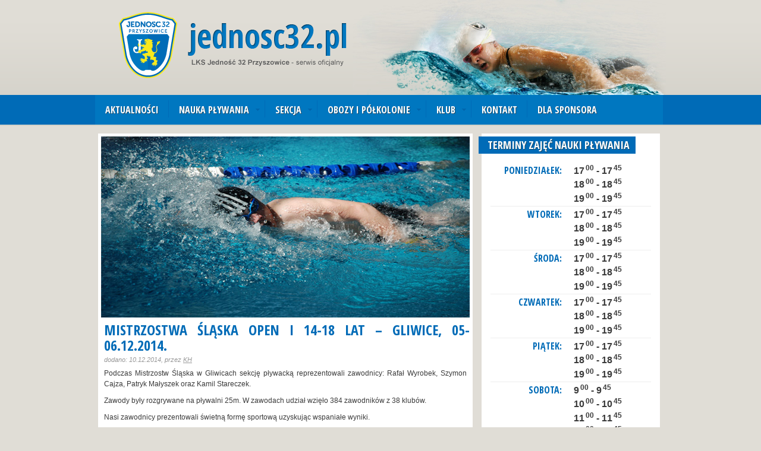

--- FILE ---
content_type: text/html; charset=UTF-8
request_url: https://swim.jednosc32.pl/2014/12/mistrzostwa-slaska-open-i-14-18-lat-gliwice-05-06-12-2014/
body_size: 34704
content:
<!DOCTYPE HTML PUBLIC "-//W3C//DTD HTML 4.01//EN" "http://www.w3.org/TR/html4/strict.dtd">
<html xmlns="http://www.w3.org/1999/xhtml" dir="ltr" lang="pl-PL">
<head>
    <title>Jedność 32 Przyszowice  &raquo; MISTRZOSTWA ŚLĄSKA OPEN I 14-18 LAT &#8211; GLIWICE, 05-06.12.2014.</title>
    <meta name="google-site-verification" content="tFWAAReTi-jkM6_JOEubxwAxTRI0ChEy7PJJXWTBCNM" />
    <meta http-equiv="Content-Type" content="text/html; charset=UTF-8" />
    <meta name="description" content="" />
    <meta name="keywords" content="" />
    <link href='https://fonts.googleapis.com/css?family=Open+Sans+Condensed:700&subset=latin,latin-ext' rel='stylesheet' type='text/css'>
    <meta name='robots' content='max-image-preview:large' />
<script type="text/javascript">
window._wpemojiSettings = {"baseUrl":"https:\/\/s.w.org\/images\/core\/emoji\/14.0.0\/72x72\/","ext":".png","svgUrl":"https:\/\/s.w.org\/images\/core\/emoji\/14.0.0\/svg\/","svgExt":".svg","source":{"concatemoji":"https:\/\/swim.jednosc32.pl\/wp-includes\/js\/wp-emoji-release.min.js"}};
/*! This file is auto-generated */
!function(i,n){var o,s,e;function c(e){try{var t={supportTests:e,timestamp:(new Date).valueOf()};sessionStorage.setItem(o,JSON.stringify(t))}catch(e){}}function p(e,t,n){e.clearRect(0,0,e.canvas.width,e.canvas.height),e.fillText(t,0,0);var t=new Uint32Array(e.getImageData(0,0,e.canvas.width,e.canvas.height).data),r=(e.clearRect(0,0,e.canvas.width,e.canvas.height),e.fillText(n,0,0),new Uint32Array(e.getImageData(0,0,e.canvas.width,e.canvas.height).data));return t.every(function(e,t){return e===r[t]})}function u(e,t,n){switch(t){case"flag":return n(e,"\ud83c\udff3\ufe0f\u200d\u26a7\ufe0f","\ud83c\udff3\ufe0f\u200b\u26a7\ufe0f")?!1:!n(e,"\ud83c\uddfa\ud83c\uddf3","\ud83c\uddfa\u200b\ud83c\uddf3")&&!n(e,"\ud83c\udff4\udb40\udc67\udb40\udc62\udb40\udc65\udb40\udc6e\udb40\udc67\udb40\udc7f","\ud83c\udff4\u200b\udb40\udc67\u200b\udb40\udc62\u200b\udb40\udc65\u200b\udb40\udc6e\u200b\udb40\udc67\u200b\udb40\udc7f");case"emoji":return!n(e,"\ud83e\udef1\ud83c\udffb\u200d\ud83e\udef2\ud83c\udfff","\ud83e\udef1\ud83c\udffb\u200b\ud83e\udef2\ud83c\udfff")}return!1}function f(e,t,n){var r="undefined"!=typeof WorkerGlobalScope&&self instanceof WorkerGlobalScope?new OffscreenCanvas(300,150):i.createElement("canvas"),a=r.getContext("2d",{willReadFrequently:!0}),o=(a.textBaseline="top",a.font="600 32px Arial",{});return e.forEach(function(e){o[e]=t(a,e,n)}),o}function t(e){var t=i.createElement("script");t.src=e,t.defer=!0,i.head.appendChild(t)}"undefined"!=typeof Promise&&(o="wpEmojiSettingsSupports",s=["flag","emoji"],n.supports={everything:!0,everythingExceptFlag:!0},e=new Promise(function(e){i.addEventListener("DOMContentLoaded",e,{once:!0})}),new Promise(function(t){var n=function(){try{var e=JSON.parse(sessionStorage.getItem(o));if("object"==typeof e&&"number"==typeof e.timestamp&&(new Date).valueOf()<e.timestamp+604800&&"object"==typeof e.supportTests)return e.supportTests}catch(e){}return null}();if(!n){if("undefined"!=typeof Worker&&"undefined"!=typeof OffscreenCanvas&&"undefined"!=typeof URL&&URL.createObjectURL&&"undefined"!=typeof Blob)try{var e="postMessage("+f.toString()+"("+[JSON.stringify(s),u.toString(),p.toString()].join(",")+"));",r=new Blob([e],{type:"text/javascript"}),a=new Worker(URL.createObjectURL(r),{name:"wpTestEmojiSupports"});return void(a.onmessage=function(e){c(n=e.data),a.terminate(),t(n)})}catch(e){}c(n=f(s,u,p))}t(n)}).then(function(e){for(var t in e)n.supports[t]=e[t],n.supports.everything=n.supports.everything&&n.supports[t],"flag"!==t&&(n.supports.everythingExceptFlag=n.supports.everythingExceptFlag&&n.supports[t]);n.supports.everythingExceptFlag=n.supports.everythingExceptFlag&&!n.supports.flag,n.DOMReady=!1,n.readyCallback=function(){n.DOMReady=!0}}).then(function(){return e}).then(function(){var e;n.supports.everything||(n.readyCallback(),(e=n.source||{}).concatemoji?t(e.concatemoji):e.wpemoji&&e.twemoji&&(t(e.twemoji),t(e.wpemoji)))}))}((window,document),window._wpemojiSettings);
</script>
<style type="text/css">
img.wp-smiley,
img.emoji {
	display: inline !important;
	border: none !important;
	box-shadow: none !important;
	height: 1em !important;
	width: 1em !important;
	margin: 0 0.07em !important;
	vertical-align: -0.1em !important;
	background: none !important;
	padding: 0 !important;
}
</style>
	<link rel='stylesheet' id='wp-block-library-css' href='https://swim.jednosc32.pl/wp-includes/css/dist/block-library/style.min.css' type='text/css' media='all' />
<style id='classic-theme-styles-inline-css' type='text/css'>
/*! This file is auto-generated */
.wp-block-button__link{color:#fff;background-color:#32373c;border-radius:9999px;box-shadow:none;text-decoration:none;padding:calc(.667em + 2px) calc(1.333em + 2px);font-size:1.125em}.wp-block-file__button{background:#32373c;color:#fff;text-decoration:none}
</style>
<style id='global-styles-inline-css' type='text/css'>
body{--wp--preset--color--black: #000000;--wp--preset--color--cyan-bluish-gray: #abb8c3;--wp--preset--color--white: #ffffff;--wp--preset--color--pale-pink: #f78da7;--wp--preset--color--vivid-red: #cf2e2e;--wp--preset--color--luminous-vivid-orange: #ff6900;--wp--preset--color--luminous-vivid-amber: #fcb900;--wp--preset--color--light-green-cyan: #7bdcb5;--wp--preset--color--vivid-green-cyan: #00d084;--wp--preset--color--pale-cyan-blue: #8ed1fc;--wp--preset--color--vivid-cyan-blue: #0693e3;--wp--preset--color--vivid-purple: #9b51e0;--wp--preset--gradient--vivid-cyan-blue-to-vivid-purple: linear-gradient(135deg,rgba(6,147,227,1) 0%,rgb(155,81,224) 100%);--wp--preset--gradient--light-green-cyan-to-vivid-green-cyan: linear-gradient(135deg,rgb(122,220,180) 0%,rgb(0,208,130) 100%);--wp--preset--gradient--luminous-vivid-amber-to-luminous-vivid-orange: linear-gradient(135deg,rgba(252,185,0,1) 0%,rgba(255,105,0,1) 100%);--wp--preset--gradient--luminous-vivid-orange-to-vivid-red: linear-gradient(135deg,rgba(255,105,0,1) 0%,rgb(207,46,46) 100%);--wp--preset--gradient--very-light-gray-to-cyan-bluish-gray: linear-gradient(135deg,rgb(238,238,238) 0%,rgb(169,184,195) 100%);--wp--preset--gradient--cool-to-warm-spectrum: linear-gradient(135deg,rgb(74,234,220) 0%,rgb(151,120,209) 20%,rgb(207,42,186) 40%,rgb(238,44,130) 60%,rgb(251,105,98) 80%,rgb(254,248,76) 100%);--wp--preset--gradient--blush-light-purple: linear-gradient(135deg,rgb(255,206,236) 0%,rgb(152,150,240) 100%);--wp--preset--gradient--blush-bordeaux: linear-gradient(135deg,rgb(254,205,165) 0%,rgb(254,45,45) 50%,rgb(107,0,62) 100%);--wp--preset--gradient--luminous-dusk: linear-gradient(135deg,rgb(255,203,112) 0%,rgb(199,81,192) 50%,rgb(65,88,208) 100%);--wp--preset--gradient--pale-ocean: linear-gradient(135deg,rgb(255,245,203) 0%,rgb(182,227,212) 50%,rgb(51,167,181) 100%);--wp--preset--gradient--electric-grass: linear-gradient(135deg,rgb(202,248,128) 0%,rgb(113,206,126) 100%);--wp--preset--gradient--midnight: linear-gradient(135deg,rgb(2,3,129) 0%,rgb(40,116,252) 100%);--wp--preset--font-size--small: 13px;--wp--preset--font-size--medium: 20px;--wp--preset--font-size--large: 36px;--wp--preset--font-size--x-large: 42px;--wp--preset--spacing--20: 0.44rem;--wp--preset--spacing--30: 0.67rem;--wp--preset--spacing--40: 1rem;--wp--preset--spacing--50: 1.5rem;--wp--preset--spacing--60: 2.25rem;--wp--preset--spacing--70: 3.38rem;--wp--preset--spacing--80: 5.06rem;--wp--preset--shadow--natural: 6px 6px 9px rgba(0, 0, 0, 0.2);--wp--preset--shadow--deep: 12px 12px 50px rgba(0, 0, 0, 0.4);--wp--preset--shadow--sharp: 6px 6px 0px rgba(0, 0, 0, 0.2);--wp--preset--shadow--outlined: 6px 6px 0px -3px rgba(255, 255, 255, 1), 6px 6px rgba(0, 0, 0, 1);--wp--preset--shadow--crisp: 6px 6px 0px rgba(0, 0, 0, 1);}:where(.is-layout-flex){gap: 0.5em;}:where(.is-layout-grid){gap: 0.5em;}body .is-layout-flow > .alignleft{float: left;margin-inline-start: 0;margin-inline-end: 2em;}body .is-layout-flow > .alignright{float: right;margin-inline-start: 2em;margin-inline-end: 0;}body .is-layout-flow > .aligncenter{margin-left: auto !important;margin-right: auto !important;}body .is-layout-constrained > .alignleft{float: left;margin-inline-start: 0;margin-inline-end: 2em;}body .is-layout-constrained > .alignright{float: right;margin-inline-start: 2em;margin-inline-end: 0;}body .is-layout-constrained > .aligncenter{margin-left: auto !important;margin-right: auto !important;}body .is-layout-constrained > :where(:not(.alignleft):not(.alignright):not(.alignfull)){max-width: var(--wp--style--global--content-size);margin-left: auto !important;margin-right: auto !important;}body .is-layout-constrained > .alignwide{max-width: var(--wp--style--global--wide-size);}body .is-layout-flex{display: flex;}body .is-layout-flex{flex-wrap: wrap;align-items: center;}body .is-layout-flex > *{margin: 0;}body .is-layout-grid{display: grid;}body .is-layout-grid > *{margin: 0;}:where(.wp-block-columns.is-layout-flex){gap: 2em;}:where(.wp-block-columns.is-layout-grid){gap: 2em;}:where(.wp-block-post-template.is-layout-flex){gap: 1.25em;}:where(.wp-block-post-template.is-layout-grid){gap: 1.25em;}.has-black-color{color: var(--wp--preset--color--black) !important;}.has-cyan-bluish-gray-color{color: var(--wp--preset--color--cyan-bluish-gray) !important;}.has-white-color{color: var(--wp--preset--color--white) !important;}.has-pale-pink-color{color: var(--wp--preset--color--pale-pink) !important;}.has-vivid-red-color{color: var(--wp--preset--color--vivid-red) !important;}.has-luminous-vivid-orange-color{color: var(--wp--preset--color--luminous-vivid-orange) !important;}.has-luminous-vivid-amber-color{color: var(--wp--preset--color--luminous-vivid-amber) !important;}.has-light-green-cyan-color{color: var(--wp--preset--color--light-green-cyan) !important;}.has-vivid-green-cyan-color{color: var(--wp--preset--color--vivid-green-cyan) !important;}.has-pale-cyan-blue-color{color: var(--wp--preset--color--pale-cyan-blue) !important;}.has-vivid-cyan-blue-color{color: var(--wp--preset--color--vivid-cyan-blue) !important;}.has-vivid-purple-color{color: var(--wp--preset--color--vivid-purple) !important;}.has-black-background-color{background-color: var(--wp--preset--color--black) !important;}.has-cyan-bluish-gray-background-color{background-color: var(--wp--preset--color--cyan-bluish-gray) !important;}.has-white-background-color{background-color: var(--wp--preset--color--white) !important;}.has-pale-pink-background-color{background-color: var(--wp--preset--color--pale-pink) !important;}.has-vivid-red-background-color{background-color: var(--wp--preset--color--vivid-red) !important;}.has-luminous-vivid-orange-background-color{background-color: var(--wp--preset--color--luminous-vivid-orange) !important;}.has-luminous-vivid-amber-background-color{background-color: var(--wp--preset--color--luminous-vivid-amber) !important;}.has-light-green-cyan-background-color{background-color: var(--wp--preset--color--light-green-cyan) !important;}.has-vivid-green-cyan-background-color{background-color: var(--wp--preset--color--vivid-green-cyan) !important;}.has-pale-cyan-blue-background-color{background-color: var(--wp--preset--color--pale-cyan-blue) !important;}.has-vivid-cyan-blue-background-color{background-color: var(--wp--preset--color--vivid-cyan-blue) !important;}.has-vivid-purple-background-color{background-color: var(--wp--preset--color--vivid-purple) !important;}.has-black-border-color{border-color: var(--wp--preset--color--black) !important;}.has-cyan-bluish-gray-border-color{border-color: var(--wp--preset--color--cyan-bluish-gray) !important;}.has-white-border-color{border-color: var(--wp--preset--color--white) !important;}.has-pale-pink-border-color{border-color: var(--wp--preset--color--pale-pink) !important;}.has-vivid-red-border-color{border-color: var(--wp--preset--color--vivid-red) !important;}.has-luminous-vivid-orange-border-color{border-color: var(--wp--preset--color--luminous-vivid-orange) !important;}.has-luminous-vivid-amber-border-color{border-color: var(--wp--preset--color--luminous-vivid-amber) !important;}.has-light-green-cyan-border-color{border-color: var(--wp--preset--color--light-green-cyan) !important;}.has-vivid-green-cyan-border-color{border-color: var(--wp--preset--color--vivid-green-cyan) !important;}.has-pale-cyan-blue-border-color{border-color: var(--wp--preset--color--pale-cyan-blue) !important;}.has-vivid-cyan-blue-border-color{border-color: var(--wp--preset--color--vivid-cyan-blue) !important;}.has-vivid-purple-border-color{border-color: var(--wp--preset--color--vivid-purple) !important;}.has-vivid-cyan-blue-to-vivid-purple-gradient-background{background: var(--wp--preset--gradient--vivid-cyan-blue-to-vivid-purple) !important;}.has-light-green-cyan-to-vivid-green-cyan-gradient-background{background: var(--wp--preset--gradient--light-green-cyan-to-vivid-green-cyan) !important;}.has-luminous-vivid-amber-to-luminous-vivid-orange-gradient-background{background: var(--wp--preset--gradient--luminous-vivid-amber-to-luminous-vivid-orange) !important;}.has-luminous-vivid-orange-to-vivid-red-gradient-background{background: var(--wp--preset--gradient--luminous-vivid-orange-to-vivid-red) !important;}.has-very-light-gray-to-cyan-bluish-gray-gradient-background{background: var(--wp--preset--gradient--very-light-gray-to-cyan-bluish-gray) !important;}.has-cool-to-warm-spectrum-gradient-background{background: var(--wp--preset--gradient--cool-to-warm-spectrum) !important;}.has-blush-light-purple-gradient-background{background: var(--wp--preset--gradient--blush-light-purple) !important;}.has-blush-bordeaux-gradient-background{background: var(--wp--preset--gradient--blush-bordeaux) !important;}.has-luminous-dusk-gradient-background{background: var(--wp--preset--gradient--luminous-dusk) !important;}.has-pale-ocean-gradient-background{background: var(--wp--preset--gradient--pale-ocean) !important;}.has-electric-grass-gradient-background{background: var(--wp--preset--gradient--electric-grass) !important;}.has-midnight-gradient-background{background: var(--wp--preset--gradient--midnight) !important;}.has-small-font-size{font-size: var(--wp--preset--font-size--small) !important;}.has-medium-font-size{font-size: var(--wp--preset--font-size--medium) !important;}.has-large-font-size{font-size: var(--wp--preset--font-size--large) !important;}.has-x-large-font-size{font-size: var(--wp--preset--font-size--x-large) !important;}
.wp-block-navigation a:where(:not(.wp-element-button)){color: inherit;}
:where(.wp-block-post-template.is-layout-flex){gap: 1.25em;}:where(.wp-block-post-template.is-layout-grid){gap: 1.25em;}
:where(.wp-block-columns.is-layout-flex){gap: 2em;}:where(.wp-block-columns.is-layout-grid){gap: 2em;}
.wp-block-pullquote{font-size: 1.5em;line-height: 1.6;}
</style>
<link rel='stylesheet' id='contact-form-7-css' href='https://swim.jednosc32.pl/wp-content/plugins/contact-form-7/includes/css/styles.css?ver=5.8' type='text/css' media='all' />
<link rel='stylesheet' id='default-css' href='https://swim.jednosc32.pl/wp-content/themes/jednosc/style.css?ver=1.1' type='text/css' media='all' />
<script type='text/javascript' src='https://swim.jednosc32.pl/wp-includes/js/jquery/jquery.min.js?ver=3.7.0' id='jquery-core-js'></script>
<script type='text/javascript' src='https://swim.jednosc32.pl/wp-includes/js/jquery/jquery-migrate.min.js?ver=3.4.1' id='jquery-migrate-js'></script>
<script type='text/javascript' src='https://swim.jednosc32.pl/wp-content/themes/jednosc/js/jquery.cookie.js' id='jquery.cookie-js'></script>
<script type='text/javascript' src='https://swim.jednosc32.pl/wp-content/themes/jednosc/js/lightbox/lightbox.min.js' id='lightbox-js'></script>
<script type='text/javascript' src='https://swim.jednosc32.pl/wp-content/themes/jednosc/js/field.js' id='field-js'></script>
<script type='text/javascript' src='https://swim.jednosc32.pl/wp-content/themes/jednosc/js/jq.js' id='jq-js'></script>
<link rel="https://api.w.org/" href="https://swim.jednosc32.pl/wp-json/" /><link rel="alternate" type="application/json" href="https://swim.jednosc32.pl/wp-json/wp/v2/posts/5788" /><link rel="EditURI" type="application/rsd+xml" title="RSD" href="https://swim.jednosc32.pl/xmlrpc.php?rsd" />
<link rel="canonical" href="https://swim.jednosc32.pl/2014/12/mistrzostwa-slaska-open-i-14-18-lat-gliwice-05-06-12-2014/" />
<link rel='shortlink' href='https://swim.jednosc32.pl/?p=5788' />
<link rel="alternate" type="application/json+oembed" href="https://swim.jednosc32.pl/wp-json/oembed/1.0/embed?url=https%3A%2F%2Fswim.jednosc32.pl%2F2014%2F12%2Fmistrzostwa-slaska-open-i-14-18-lat-gliwice-05-06-12-2014%2F" />
<link rel="alternate" type="text/xml+oembed" href="https://swim.jednosc32.pl/wp-json/oembed/1.0/embed?url=https%3A%2F%2Fswim.jednosc32.pl%2F2014%2F12%2Fmistrzostwa-slaska-open-i-14-18-lat-gliwice-05-06-12-2014%2F&#038;format=xml" />
    <link rel="stylesheet" type="text/css" href="https://swim.jednosc32.pl/wp-content/themes/jednosc/print.css"  media='print'/>
    <link rel="stylesheet" type="text/css" href="https://swim.jednosc32.pl/wp-content/themes/jednosc/ggallery.css" />
    <link rel="stylesheet" type="text/css" href="https://swim.jednosc32.pl/wp-content/themes/jednosc/js/lightbox/css/lightbox.css" />
    <link rel="stylesheet" type="text/css" href="https://swim.jednosc32.pl/wp-content/themes/jednosc/popup.css"/>

    

    
    <link rel="apple-touch-icon" sizes="57x57" href="/ico/apple-touch-icon-57x57.png">
    <link rel="apple-touch-icon" sizes="114x114" href="/ico/apple-touch-icon-114x114.png">
    <link rel="apple-touch-icon" sizes="72x72" href="/ico/apple-touch-icon-72x72.png">
    <link rel="apple-touch-icon" sizes="144x144" href="/ico/apple-touch-icon-144x144.png">
    <link rel="apple-touch-icon" sizes="60x60" href="/ico/apple-touch-icon-60x60.png">
    <link rel="apple-touch-icon" sizes="120x120" href="/ico/apple-touch-icon-120x120.png">
    <link rel="apple-touch-icon" sizes="76x76" href="/ico/apple-touch-icon-76x76.png">
    <link rel="apple-touch-icon" sizes="152x152" href="/ico/apple-touch-icon-152x152.png">
    <link rel="icon" type="image/png" href="/ico/favicon-196x196.png" sizes="196x196">
    <link rel="icon" type="image/png" href="/ico/favicon-160x160.png" sizes="160x160">
    <link rel="icon" type="image/png" href="/ico/favicon-96x96.png" sizes="96x96">
    <link rel="icon" type="image/png" href="/ico/favicon-16x16.png" sizes="16x16">
    <link rel="icon" type="image/png" href="/ico/favicon-32x32.png" sizes="32x32">
    <meta name="msapplication-TileColor" content="#006eb8">
    <meta name="msapplication-TileImage" content="/ico/mstile-144x144.png">


    <script type="text/javascript">

    var _gaq = _gaq || [];
    _gaq.push(['_setAccount', 'UA-4482740-11']);
    _gaq.push(['_trackPageview']);

    (function() {
        var ga = document.createElement('script'); ga.type = 'text/javascript'; ga.async = true;
        ga.src = ('https:' == document.location.protocol ? 'https://ssl' : 'http://www') + '.google-analytics.com/ga.js';
        var s = document.getElementsByTagName('script')[0]; s.parentNode.insertBefore(ga, s);
    })();

    </script>
</head>
<body data-rsssl=1>
    <div id="fb-root"></div>
<script>(function(d, s, id) {
  var js, fjs = d.getElementsByTagName(s)[0];
  if (d.getElementById(id)) return;
  js = d.createElement(s); js.id = id;
  js.src = "//connect.facebook.net/pl_PL/sdk.js#xfbml=1&appId=270053443169604&version=v2.0";
  fjs.parentNode.insertBefore(js, fjs);
}(document, 'script', 'facebook-jssdk'));</script>

    <div id="all" class="plywacyPage">
        <div>
            <div id="top" class="plywacyTop">
                <div class="logo">
                    <a href="https://swim.jednosc32.pl/"><h1>Jedność 32 Przyszowice</h1></a>
                </div>
                <div class="menu">
                    <ul id="menu-menu-19-09-2023" class=""><li id="menu-item-28115" class="menu-item menu-item-type-custom menu-item-object-custom menu-item-28115"><a href="/">Aktualności</a></li>
<li id="menu-item-28063" class="rozw menu-item menu-item-type-custom menu-item-object-custom menu-item-has-children menu-item-28063"><a href="/">Nauka pływania</a>
<ul class="sub-menu">
	<li id="menu-item-28067" class="menu-item menu-item-type-post_type menu-item-object-page menu-item-28067"><a href="https://swim.jednosc32.pl/zajecia-naukaplywania/">Terminy zajęć nauki pływania</a></li>
	<li id="menu-item-28068" class="menu-item menu-item-type-post_type menu-item-object-page menu-item-28068"><a href="https://swim.jednosc32.pl/oferta-naukaplywania/">Oferta</a></li>
	<li id="menu-item-28069" class="menu-item menu-item-type-post_type menu-item-object-page menu-item-28069"><a href="https://swim.jednosc32.pl/regulamin/">Regulamin</a></li>
	<li id="menu-item-28070" class="menu-item menu-item-type-post_type menu-item-object-page menu-item-28070"><a href="https://swim.jednosc32.pl/kadra-szkoleniowa-naukaplywania/">Kadra szkoleniowa</a></li>
	<li id="menu-item-28071" class="menu-item menu-item-type-post_type menu-item-object-page menu-item-28071"><a href="https://swim.jednosc32.pl/plywacykontakt/">Kontakt</a></li>
</ul>
</li>
<li id="menu-item-28072" class="rozw menu-item menu-item-type-custom menu-item-object-custom menu-item-has-children menu-item-28072"><a href="/">Sekcja</a>
<ul class="sub-menu">
	<li id="menu-item-28086" class="menu-item menu-item-type-post_type menu-item-object-page menu-item-28086"><a href="https://swim.jednosc32.pl/plan-zajec-treningi/">Treningi</a></li>
	<li id="menu-item-28087" class="menu-item menu-item-type-post_type menu-item-object-page menu-item-28087"><a href="https://swim.jednosc32.pl/regulamin/">Regulamin</a></li>
	<li id="menu-item-28088" class="menu-item menu-item-type-post_type menu-item-object-page menu-item-28088"><a href="https://swim.jednosc32.pl/kadra-plywacy/">Kadra szkoleniowa</a></li>
	<li id="menu-item-28089" class="menu-item menu-item-type-post_type menu-item-object-page menu-item-28089"><a href="https://swim.jednosc32.pl/rekordy-klubu/">Rekordy klubu</a></li>
</ul>
</li>
<li id="menu-item-28090" class="rozw menu-item menu-item-type-custom menu-item-object-custom menu-item-has-children menu-item-28090"><a href="#">Obozy i Półkolonie</a>
<ul class="sub-menu">
	<li id="menu-item-28105" class="menu-item menu-item-type-custom menu-item-object-custom menu-item-28105"><a href="/">Aktualności</a></li>
	<li id="menu-item-28145" class="menu-item menu-item-type-post_type menu-item-object-page menu-item-28145"><a href="https://swim.jednosc32.pl/regulamin-polkolonii-z-jednoscia-3/">REGULAMIN PÓŁKOLONII</a></li>
	<li id="menu-item-28155" class="menu-item menu-item-type-post_type menu-item-object-page menu-item-28155"><a href="https://swim.jednosc32.pl/regulamin-obozu-sportowego/">REGULAMIN OBOZU</a></li>
</ul>
</li>
<li id="menu-item-28092" class="rozw menu-item menu-item-type-custom menu-item-object-custom menu-item-has-children menu-item-28092"><a href="/category/plywacy/">Klub</a>
<ul class="sub-menu">
	<li id="menu-item-28095" class="menu-item menu-item-type-post_type menu-item-object-page menu-item-28095"><a href="https://swim.jednosc32.pl/regulamin/">Regulamin</a></li>
	<li id="menu-item-28097" class="menu-item menu-item-type-post_type menu-item-object-page menu-item-28097"><a href="https://swim.jednosc32.pl/oferta-dla-sponsora/">Sponsorzy</a></li>
	<li id="menu-item-28098" class="menu-item menu-item-type-post_type menu-item-object-page menu-item-28098"><a href="https://swim.jednosc32.pl/plywacykontakt/">Kontakt</a></li>
	<li id="menu-item-28096" class="menu-item menu-item-type-post_type menu-item-object-page menu-item-28096"><a href="https://swim.jednosc32.pl/dotacje/">Dotacje</a></li>
</ul>
</li>
<li id="menu-item-28099" class="menu-item menu-item-type-post_type menu-item-object-page menu-item-28099"><a href="https://swim.jednosc32.pl/kontakt-naukaplywania/">KONTAKT</a></li>
<li id="menu-item-28100" class="menu-item menu-item-type-post_type menu-item-object-page menu-item-28100"><a href="https://swim.jednosc32.pl/oferta-dla-sponsora/">Dla Sponsora</a></li>
</ul>                </div>
            </div>
            <div id="content">                <div id="left">
                    <div class="lct justify" > 
                        
                            

                                                            <img width="620" height="305" src="https://swim.jednosc32.pl/wp-content/uploads/2014/08/naukaplywania-620x305.jpg" class="attachment-slider size-slider wp-post-image" alt="" decoding="async" title="" fetchpriority="high" srcset="https://swim.jednosc32.pl/wp-content/uploads/2014/08/naukaplywania.jpg 620w, https://swim.jednosc32.pl/wp-content/uploads/2014/08/naukaplywania-300x148.jpg 300w, https://swim.jednosc32.pl/wp-content/uploads/2014/08/naukaplywania-170x83.jpg 170w, https://swim.jednosc32.pl/wp-content/uploads/2014/08/naukaplywania-85x41.jpg 85w, https://swim.jednosc32.pl/wp-content/uploads/2014/08/naukaplywania-23x11.jpg 23w" sizes="(max-width: 620px) 100vw, 620px" />                                                        <h1>MISTRZOSTWA ŚLĄSKA OPEN I 14-18 LAT &#8211; GLIWICE, 05-06.12.2014.</h1>
                            <div class="date">dodano: 10.12.2014, przez <a href="https://swim.jednosc32.pl/author/plywacy2/" title="Wpisy od KH" rel="author">KH</a>                            </div>
                                                                                    <p>Podczas Mistrzostw Śląska w Gliwicach sekcję pływacką reprezentowali zawodnicy: Rafał Wyrobek, Szymon Cajza, Patryk Małyszek oraz Kamil Stareczek.<span id="more-5788"></span></p>
<p>Zawody były rozgrywane na pływalni 25m. W zawodach udział wzięło 384 zawodników z 38 klubów.</p>
<p>Nasi zawodnicy prezentowali świetną formę sportową uzyskując wspaniałe wyniki.</p>
<p>Rekordy Klubu poprawili: Szymon Cajza na dystansie 50 m stylem dowolnym oraz Rafał Wyrobek na 50, 100 i 200 m stylem grzbietowym, 100, 400 i 1500 m stylem dowolnym.</p>
<p>&nbsp;</p>
<p style="text-align: center;"><span style="color: #ff0000;"><strong>ZAWODNIKOM</strong></span></p>
<p style="text-align: center;"><span style="color: #ff0000;"><strong>GRATULUJEMY WSPANIAŁYCH WYNIKÓW!!!</strong></span></p>
<p>&nbsp;</p>
<p>Szczegółowe wyniki można zobaczyć na stronie: <strong><a href="http://live.megatiming.pl/wisnia/2014/12_06_gliwice/index.html" target="_blank">kliknij!</a></strong></p>
                            <div class="fb_like">
                                <fb:like href="https://swim.jednosc32.pl/2014/12/mistrzostwa-slaska-open-i-14-18-lat-gliwice-05-06-12-2014/" send="false" width="450" height="60" show_faces="true" font="arial"></fb:like>
                            </div>
                                                
                        <div class="comments" id="komentarze">
    <h3>Komentarze</h3>
    <fb:comments href="https://swim.jednosc32.pl/2014/12/mistrzostwa-slaska-open-i-14-18-lat-gliwice-05-06-12-2014/" width="620"></fb:comments>
</div>                     </div>
                </div>
                <div id="sidebar">
                    					



	<!-- Usuniety licznik medali - update strony 29.09.2023 -->
        <!-- <div class="widget medals clearfix">
            <h2>Licznik medali </h2>
            <div class="box-medals clearfix">
                <div class="medal">
                                    </div>
                <div class="medal">
                                    </div>
                <div class="medal">
                                    </div>
            </div>
        </div> -->


        <div class="widget clearfix">
                <h2>Terminy zajęć nauki pływania</h2>
                <div class="box-tt">
                                        <p class='day'><span>Poniedziałek:</span>17<sup>00</sup> - 17<sup>45</sup><br>18<sup>00</sup> - 18<sup>45</sup><br>19<sup>00</sup> - 19<sup>45</sup></p><p class='day'><span>Wtorek:</span>17<sup>00</sup> - 17<sup>45</sup><br>18<sup>00</sup> - 18<sup>45</sup><br>19<sup>00</sup> - 19<sup>45</sup></p><p class='day'><span>Środa:</span>17<sup>00</sup> - 17<sup>45</sup><br>18<sup>00</sup> - 18<sup>45</sup><br>19<sup>00</sup> - 19<sup>45</sup></p><p class='day'><span>Czwartek:</span>17<sup>00</sup> - 17<sup>45</sup><br>18<sup>00</sup> - 18<sup>45</sup><br>19<sup>00</sup> - 19<sup>45</sup></p><p class='day'><span>Piątek:</span>17<sup>00</sup> - 17<sup>45</sup><br>18<sup>00</sup> - 18<sup>45</sup><br>19<sup>00</sup> - 19<sup>45</sup></p><p class='day'><span>Sobota:</span>9<sup>00</sup> - 9<sup>45</sup><br>10<sup>00</sup> - 10<sup>45</sup><br>11<sup>00</sup> - 11<sup>45</sup><br>12<sup>00</sup> - 12<sup>45</sup></p>                </div>
            </div>



					

                    <div class="widget sponsor">
                    	<a href="http://marekblaszczyk.eu" rel="nofollow" target="_blank"><img src="https://swim.jednosc32.pl/wp-content/themes/jednosc/gfx/blaszczyk.jpg" alt=""/></a>
                    	<a href="http://gieraltowice.pl" rel="nofollow" target="_blank"><img src="https://swim.jednosc32.pl/wp-content/themes/jednosc/gfx/gieraltowice.jpg" alt=""/></a>
                    </div>                </div>
            </div>
                            <div class="foot-plywacy">

                    <div class="fpbox">
                        <h2>Kontakt</h2>

                         			<div class="textwidget"><strong>Ludowy Klub Sportowy <br>
Jedność 32 Przyszowice <br></strong>
ul. Karola Miarki 1 <br>
44-178 Przyszowice <br>
NIP: 969-12-32-389 <br>
23 1050 1298 1000 0024 0478 8222 <br>
<a href="mailto:lksjednosc32@poczta.fm">lksjednosc32@poczta.fm</a><br>
tel: 501 563 212<br>
<br></div>
		
                    </div>
                    <div class="fpbox">
                        <h2>Sponsorzy</h2>

                        <ul class="spns">
                                                                                                    </ul>
                    </div>
                    <div class="fpbox">
                        <h2>Przydatne linki</h2>

                        <ul>
                                                                                                                                            <li>
                                    <a href="http://www.megatiming.pl">MEGATIMING</a>
                                </li>
                                                                <li>
                                    <a href="http://swimrankings.net">SWIM RANKINGS</a>
                                </li>
                                                                <li>
                                    <a href="http://www.fina.org/">OFFICIAL FINA WEBSITE</a>
                                </li>
                                                                <li>
                                    <a href="http://www.polswim.pl/">POLSKI ZWIĄZEK PŁYWACKI</a>
                                </li>
                                                                <li>
                                    <a href="http://wodnik-paniowki.pl">BASEN WODNIK W PANIÓWKACH</a>
                                </li>
                                                                <li>
                                    <a href="http://www.slozp.pl/">ŚLĄSKI OKRĘGOWY ZWIĄZEK PŁYWACKI</a>
                                </li>
                                                                <li>
                                    <a href="http://zsppaniowki.pl">ZESPÓŁ SZKOLNO-PRZEDSZKOLNY W PANIÓWKACH</a>
                                </li>
                                                                <li>
                                    <a href="http://przyszowice.edu.pl">ZESPÓŁ SZKOLNO-PRZEDSZKOLNY W PRZYSZOWICACH</a>
                                </li>
                                                                <li>
                                    <a href="http://gieraltowice.pl">GMINA GIERAŁTOWICE</a>
                                </li>
                                                        
                            </ul>

                        </div>

                </div>
                        <div id="ads">
                <div class="adsheader">
                PARTNERZY:
                </div> 
                                <a href="http://krainareklamy.com/" target="_blank"><img src="/krainareklamy.jpg" alt="" /></a>
                                <a href="https://halantex.pl/" target="_blank"><img src="/halantex.jpg" alt="" /></a>
                <a href="http://www.bager.com.pl/" target="_blank"><img src="/bager.png" style="max-width: 180px;" alt="" /></a>
                <a href="https://lumacars.pl/" target="_blank"><img src="/luma-cars.jpg" alt="" /></a>
                
            </div>
            <div id="footer">
                <div class="left">
                    © <strong>jednosc32.pl</strong><br />
                    Wszelkie prawa zastrzeżone
                </div>
                <div class="right">
                    realizacja: <a href="http://ippx.pl" target="_blank" title="projektowanie stron internetowych"><img src="https://swim.jednosc32.pl/wp-content/themes/jednosc/gfx/ippx.png" alt="ippx.pl" /></a>
                </div>
                <div class="small">
                   Wszelkie nazwy, znaki towarowe lub firmowe znajdujące się na stronie o adresie jednosc32.pl są własnością prawowitych właścicieli i zostały użyte wyłącznie w celach informacyjnych.
<br>Jednosc32.pl jest oficjalnym serwisem internetowym LKS Jedność 32 Przyszowice. Wszystkie opublikowane treści są zgodne z oficjalnym stanowiskiem klubu.
                </div>
            </div>
        </div>
    </div>
    <script type="text/html" id="tmpl-poster">
        <div class="popup-poster">
            <div class="popup-poster__inner">
                <img src="//jednosc32.pl/plakat.jpg" alt="plakat">
            </div>
            <a href="#" class="popup-poster__close">X</a>    
        </div>
    </script>

    <script type='text/javascript' src='https://swim.jednosc32.pl/wp-content/plugins/contact-form-7/includes/swv/js/index.js?ver=5.8' id='swv-js'></script>
<script type='text/javascript' id='contact-form-7-js-extra'>
/* <![CDATA[ */
var wpcf7 = {"api":{"root":"https:\/\/swim.jednosc32.pl\/wp-json\/","namespace":"contact-form-7\/v1"}};
/* ]]> */
</script>
<script type='text/javascript' src='https://swim.jednosc32.pl/wp-content/plugins/contact-form-7/includes/js/index.js?ver=5.8' id='contact-form-7-js'></script>


    <script src="https://swim.jednosc32.pl/wp-content/themes/jednosc/js/popup.js?v1.1"></script>
</body>
</html>